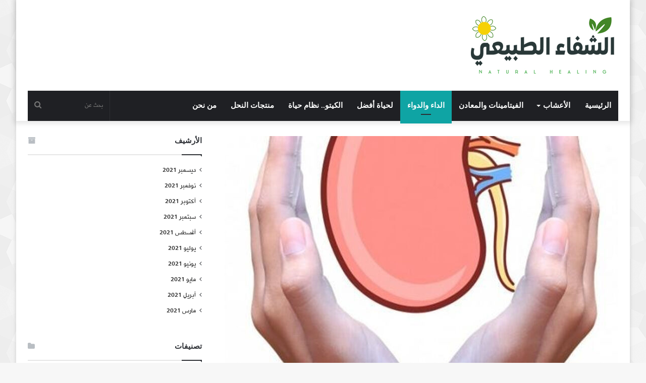

--- FILE ---
content_type: text/html; charset=UTF-8
request_url: https://natshifa.com/%D9%85%D9%86-%D8%A3%D8%B3%D8%A8%D8%A7%D8%A8-%D8%A7%D9%84%D9%81%D8%B4%D9%84-%D8%A7%D9%84%D9%83%D9%84%D9%88%D9%8A/
body_size: 23341
content:
<!DOCTYPE html>
<html dir="rtl" lang="ar" class="" data-skin="light">
<head>
	<meta charset="UTF-8" />
	<link rel="profile" href="http://gmpg.org/xfn/11" />
	<link rel="pingback" href="https://natshifa.com/xmlrpc.php" />
	
<meta http-equiv='x-dns-prefetch-control' content='on'>
<link rel='dns-prefetch' href='//cdnjs.cloudflare.com' />
<link rel='dns-prefetch' href='//ajax.googleapis.com' />
<link rel='dns-prefetch' href='//fonts.googleapis.com' />
<link rel='dns-prefetch' href='//fonts.gstatic.com' />
<link rel='dns-prefetch' href='//s.gravatar.com' />
<link rel='dns-prefetch' href='//www.google-analytics.com' />
<link rel='preload' as='image' href='https://natshifa.com/wp-content/uploads/2021/02/Untitled-22.jpg' type='image/jpg'>
<link rel='preload' as='font' href='https://natshifa.com/wp-content/themes/jannah/jannah/assets/fonts/tielabs-fonticon/tielabs-fonticon.woff' type='font/woff' crossorigin='anonymous' />
<link rel='preload' as='font' href='https://natshifa.com/wp-content/themes/jannah/jannah/assets/fonts/fontawesome/fa-solid-900.woff2' type='font/woff2' crossorigin='anonymous' />
<link rel='preload' as='font' href='https://natshifa.com/wp-content/themes/jannah/jannah/assets/fonts/fontawesome/fa-brands-400.woff2' type='font/woff2' crossorigin='anonymous' />
<link rel='preload' as='font' href='https://natshifa.com/wp-content/themes/jannah/jannah/assets/fonts/fontawesome/fa-regular-400.woff2' type='font/woff2' crossorigin='anonymous' />
<meta name='robots' content='index, follow, max-image-preview:large, max-snippet:-1, max-video-preview:-1' />

	<!-- This site is optimized with the Yoast SEO plugin v23.5 - https://yoast.com/wordpress/plugins/seo/ -->
	<title>من أسباب الفشل الكلوي - الشفاء الطبيعي</title>
	<meta name="description" content="من أسباب الفشل الكلوي:" />
	<link rel="canonical" href="https://natshifa.com/من-أسباب-الفشل-الكلوي/" />
	<meta property="og:locale" content="ar_AR" />
	<meta property="og:type" content="article" />
	<meta property="og:title" content="من أسباب الفشل الكلوي - الشفاء الطبيعي" />
	<meta property="og:description" content="من أسباب الفشل الكلوي:" />
	<meta property="og:url" content="https://natshifa.com/من-أسباب-الفشل-الكلوي/" />
	<meta property="og:site_name" content="الشفاء الطبيعي" />
	<meta property="article:published_time" content="2021-03-13T15:42:45+00:00" />
	<meta property="article:modified_time" content="2021-03-22T17:54:19+00:00" />
	<meta property="og:image" content="https://natshifa.com/wp-content/uploads/2021/03/اسباب-الفشل-الكلوي.jpg" />
	<meta property="og:image:width" content="1600" />
	<meta property="og:image:height" content="803" />
	<meta property="og:image:type" content="image/jpeg" />
	<meta name="author" content="NatAdmin" />
	<meta name="twitter:card" content="summary_large_image" />
	<meta name="twitter:label1" content="كُتب بواسطة" />
	<meta name="twitter:data1" content="NatAdmin" />
	<meta name="twitter:label2" content="وقت القراءة المُقدّر" />
	<meta name="twitter:data2" content="دقيقة واحدة" />
	<script type="application/ld+json" class="yoast-schema-graph">{"@context":"https://schema.org","@graph":[{"@type":"Article","@id":"https://natshifa.com/%d9%85%d9%86-%d8%a3%d8%b3%d8%a8%d8%a7%d8%a8-%d8%a7%d9%84%d9%81%d8%b4%d9%84-%d8%a7%d9%84%d9%83%d9%84%d9%88%d9%8a/#article","isPartOf":{"@id":"https://natshifa.com/%d9%85%d9%86-%d8%a3%d8%b3%d8%a8%d8%a7%d8%a8-%d8%a7%d9%84%d9%81%d8%b4%d9%84-%d8%a7%d9%84%d9%83%d9%84%d9%88%d9%8a/"},"author":{"name":"NatAdmin","@id":"https://natshifa.com/#/schema/person/952c4f137405395c3f4c4fcc2e66b479"},"headline":"من أسباب الفشل الكلوي","datePublished":"2021-03-13T15:42:45+00:00","dateModified":"2021-03-22T17:54:19+00:00","mainEntityOfPage":{"@id":"https://natshifa.com/%d9%85%d9%86-%d8%a3%d8%b3%d8%a8%d8%a7%d8%a8-%d8%a7%d9%84%d9%81%d8%b4%d9%84-%d8%a7%d9%84%d9%83%d9%84%d9%88%d9%8a/"},"wordCount":14,"commentCount":0,"publisher":{"@id":"https://natshifa.com/#organization"},"image":{"@id":"https://natshifa.com/%d9%85%d9%86-%d8%a3%d8%b3%d8%a8%d8%a7%d8%a8-%d8%a7%d9%84%d9%81%d8%b4%d9%84-%d8%a7%d9%84%d9%83%d9%84%d9%88%d9%8a/#primaryimage"},"thumbnailUrl":"https://natshifa.com/wp-content/uploads/2021/03/اسباب-الفشل-الكلوي.jpg","keywords":["أسباب","الفشل","الكلوي"],"articleSection":["الداء والدواء"],"inLanguage":"ar","potentialAction":[{"@type":"CommentAction","name":"Comment","target":["https://natshifa.com/%d9%85%d9%86-%d8%a3%d8%b3%d8%a8%d8%a7%d8%a8-%d8%a7%d9%84%d9%81%d8%b4%d9%84-%d8%a7%d9%84%d9%83%d9%84%d9%88%d9%8a/#respond"]}]},{"@type":"WebPage","@id":"https://natshifa.com/%d9%85%d9%86-%d8%a3%d8%b3%d8%a8%d8%a7%d8%a8-%d8%a7%d9%84%d9%81%d8%b4%d9%84-%d8%a7%d9%84%d9%83%d9%84%d9%88%d9%8a/","url":"https://natshifa.com/%d9%85%d9%86-%d8%a3%d8%b3%d8%a8%d8%a7%d8%a8-%d8%a7%d9%84%d9%81%d8%b4%d9%84-%d8%a7%d9%84%d9%83%d9%84%d9%88%d9%8a/","name":"من أسباب الفشل الكلوي - الشفاء الطبيعي","isPartOf":{"@id":"https://natshifa.com/#website"},"primaryImageOfPage":{"@id":"https://natshifa.com/%d9%85%d9%86-%d8%a3%d8%b3%d8%a8%d8%a7%d8%a8-%d8%a7%d9%84%d9%81%d8%b4%d9%84-%d8%a7%d9%84%d9%83%d9%84%d9%88%d9%8a/#primaryimage"},"image":{"@id":"https://natshifa.com/%d9%85%d9%86-%d8%a3%d8%b3%d8%a8%d8%a7%d8%a8-%d8%a7%d9%84%d9%81%d8%b4%d9%84-%d8%a7%d9%84%d9%83%d9%84%d9%88%d9%8a/#primaryimage"},"thumbnailUrl":"https://natshifa.com/wp-content/uploads/2021/03/اسباب-الفشل-الكلوي.jpg","datePublished":"2021-03-13T15:42:45+00:00","dateModified":"2021-03-22T17:54:19+00:00","description":"من أسباب الفشل الكلوي:","breadcrumb":{"@id":"https://natshifa.com/%d9%85%d9%86-%d8%a3%d8%b3%d8%a8%d8%a7%d8%a8-%d8%a7%d9%84%d9%81%d8%b4%d9%84-%d8%a7%d9%84%d9%83%d9%84%d9%88%d9%8a/#breadcrumb"},"inLanguage":"ar","potentialAction":[{"@type":"ReadAction","target":["https://natshifa.com/%d9%85%d9%86-%d8%a3%d8%b3%d8%a8%d8%a7%d8%a8-%d8%a7%d9%84%d9%81%d8%b4%d9%84-%d8%a7%d9%84%d9%83%d9%84%d9%88%d9%8a/"]}]},{"@type":"ImageObject","inLanguage":"ar","@id":"https://natshifa.com/%d9%85%d9%86-%d8%a3%d8%b3%d8%a8%d8%a7%d8%a8-%d8%a7%d9%84%d9%81%d8%b4%d9%84-%d8%a7%d9%84%d9%83%d9%84%d9%88%d9%8a/#primaryimage","url":"https://natshifa.com/wp-content/uploads/2021/03/اسباب-الفشل-الكلوي.jpg","contentUrl":"https://natshifa.com/wp-content/uploads/2021/03/اسباب-الفشل-الكلوي.jpg","width":1600,"height":803},{"@type":"BreadcrumbList","@id":"https://natshifa.com/%d9%85%d9%86-%d8%a3%d8%b3%d8%a8%d8%a7%d8%a8-%d8%a7%d9%84%d9%81%d8%b4%d9%84-%d8%a7%d9%84%d9%83%d9%84%d9%88%d9%8a/#breadcrumb","itemListElement":[{"@type":"ListItem","position":1,"name":"الرئيسية","item":"https://natshifa.com/"},{"@type":"ListItem","position":2,"name":"من أسباب الفشل الكلوي"}]},{"@type":"WebSite","@id":"https://natshifa.com/#website","url":"https://natshifa.com/","name":"الشفاء الطبيعي","description":"منصة افتراضية تهدف إلى زيادة وعي القراء والمهتمين حول العلاج بالمصادر الطبيعية","publisher":{"@id":"https://natshifa.com/#organization"},"potentialAction":[{"@type":"SearchAction","target":{"@type":"EntryPoint","urlTemplate":"https://natshifa.com/?s={search_term_string}"},"query-input":{"@type":"PropertyValueSpecification","valueRequired":true,"valueName":"search_term_string"}}],"inLanguage":"ar"},{"@type":"Organization","@id":"https://natshifa.com/#organization","name":"الشفاء الطبيعي","url":"https://natshifa.com/","logo":{"@type":"ImageObject","inLanguage":"ar","@id":"https://natshifa.com/#/schema/logo/image/","url":"https://natshifa.com/wp-content/uploads/2021/05/Untitled-22.jpg","contentUrl":"https://natshifa.com/wp-content/uploads/2021/05/Untitled-22.jpg","width":300,"height":150,"caption":"الشفاء الطبيعي"},"image":{"@id":"https://natshifa.com/#/schema/logo/image/"}},{"@type":"Person","@id":"https://natshifa.com/#/schema/person/952c4f137405395c3f4c4fcc2e66b479","name":"NatAdmin","image":{"@type":"ImageObject","inLanguage":"ar","@id":"https://natshifa.com/#/schema/person/image/","url":"https://secure.gravatar.com/avatar/7267c590cdb768380bb229c36ec5bccb?s=96&d=mm&r=g","contentUrl":"https://secure.gravatar.com/avatar/7267c590cdb768380bb229c36ec5bccb?s=96&d=mm&r=g","caption":"NatAdmin"},"sameAs":["http://natshifa.com"]}]}</script>
	<!-- / Yoast SEO plugin. -->


<link rel="alternate" type="application/rss+xml" title="الشفاء الطبيعي &laquo; الخلاصة" href="https://natshifa.com/feed/" />
<link rel="alternate" type="application/rss+xml" title="الشفاء الطبيعي &laquo; خلاصة التعليقات" href="https://natshifa.com/comments/feed/" />
<link rel="alternate" type="application/rss+xml" title="الشفاء الطبيعي &laquo; من أسباب الفشل الكلوي خلاصة التعليقات" href="https://natshifa.com/%d9%85%d9%86-%d8%a3%d8%b3%d8%a8%d8%a7%d8%a8-%d8%a7%d9%84%d9%81%d8%b4%d9%84-%d8%a7%d9%84%d9%83%d9%84%d9%88%d9%8a/feed/" />
<script type="text/javascript">
/* <![CDATA[ */
window._wpemojiSettings = {"baseUrl":"https:\/\/s.w.org\/images\/core\/emoji\/14.0.0\/72x72\/","ext":".png","svgUrl":"https:\/\/s.w.org\/images\/core\/emoji\/14.0.0\/svg\/","svgExt":".svg","source":{"concatemoji":"https:\/\/natshifa.com\/wp-includes\/js\/wp-emoji-release.min.js?ver=6.4.7"}};
/*! This file is auto-generated */
!function(i,n){var o,s,e;function c(e){try{var t={supportTests:e,timestamp:(new Date).valueOf()};sessionStorage.setItem(o,JSON.stringify(t))}catch(e){}}function p(e,t,n){e.clearRect(0,0,e.canvas.width,e.canvas.height),e.fillText(t,0,0);var t=new Uint32Array(e.getImageData(0,0,e.canvas.width,e.canvas.height).data),r=(e.clearRect(0,0,e.canvas.width,e.canvas.height),e.fillText(n,0,0),new Uint32Array(e.getImageData(0,0,e.canvas.width,e.canvas.height).data));return t.every(function(e,t){return e===r[t]})}function u(e,t,n){switch(t){case"flag":return n(e,"\ud83c\udff3\ufe0f\u200d\u26a7\ufe0f","\ud83c\udff3\ufe0f\u200b\u26a7\ufe0f")?!1:!n(e,"\ud83c\uddfa\ud83c\uddf3","\ud83c\uddfa\u200b\ud83c\uddf3")&&!n(e,"\ud83c\udff4\udb40\udc67\udb40\udc62\udb40\udc65\udb40\udc6e\udb40\udc67\udb40\udc7f","\ud83c\udff4\u200b\udb40\udc67\u200b\udb40\udc62\u200b\udb40\udc65\u200b\udb40\udc6e\u200b\udb40\udc67\u200b\udb40\udc7f");case"emoji":return!n(e,"\ud83e\udef1\ud83c\udffb\u200d\ud83e\udef2\ud83c\udfff","\ud83e\udef1\ud83c\udffb\u200b\ud83e\udef2\ud83c\udfff")}return!1}function f(e,t,n){var r="undefined"!=typeof WorkerGlobalScope&&self instanceof WorkerGlobalScope?new OffscreenCanvas(300,150):i.createElement("canvas"),a=r.getContext("2d",{willReadFrequently:!0}),o=(a.textBaseline="top",a.font="600 32px Arial",{});return e.forEach(function(e){o[e]=t(a,e,n)}),o}function t(e){var t=i.createElement("script");t.src=e,t.defer=!0,i.head.appendChild(t)}"undefined"!=typeof Promise&&(o="wpEmojiSettingsSupports",s=["flag","emoji"],n.supports={everything:!0,everythingExceptFlag:!0},e=new Promise(function(e){i.addEventListener("DOMContentLoaded",e,{once:!0})}),new Promise(function(t){var n=function(){try{var e=JSON.parse(sessionStorage.getItem(o));if("object"==typeof e&&"number"==typeof e.timestamp&&(new Date).valueOf()<e.timestamp+604800&&"object"==typeof e.supportTests)return e.supportTests}catch(e){}return null}();if(!n){if("undefined"!=typeof Worker&&"undefined"!=typeof OffscreenCanvas&&"undefined"!=typeof URL&&URL.createObjectURL&&"undefined"!=typeof Blob)try{var e="postMessage("+f.toString()+"("+[JSON.stringify(s),u.toString(),p.toString()].join(",")+"));",r=new Blob([e],{type:"text/javascript"}),a=new Worker(URL.createObjectURL(r),{name:"wpTestEmojiSupports"});return void(a.onmessage=function(e){c(n=e.data),a.terminate(),t(n)})}catch(e){}c(n=f(s,u,p))}t(n)}).then(function(e){for(var t in e)n.supports[t]=e[t],n.supports.everything=n.supports.everything&&n.supports[t],"flag"!==t&&(n.supports.everythingExceptFlag=n.supports.everythingExceptFlag&&n.supports[t]);n.supports.everythingExceptFlag=n.supports.everythingExceptFlag&&!n.supports.flag,n.DOMReady=!1,n.readyCallback=function(){n.DOMReady=!0}}).then(function(){return e}).then(function(){var e;n.supports.everything||(n.readyCallback(),(e=n.source||{}).concatemoji?t(e.concatemoji):e.wpemoji&&e.twemoji&&(t(e.twemoji),t(e.wpemoji)))}))}((window,document),window._wpemojiSettings);
/* ]]> */
</script>

<style id='wp-emoji-styles-inline-css' type='text/css'>

	img.wp-smiley, img.emoji {
		display: inline !important;
		border: none !important;
		box-shadow: none !important;
		height: 1em !important;
		width: 1em !important;
		margin: 0 0.07em !important;
		vertical-align: -0.1em !important;
		background: none !important;
		padding: 0 !important;
	}
</style>
<style id='classic-theme-styles-inline-css' type='text/css'>
/*! This file is auto-generated */
.wp-block-button__link{color:#fff;background-color:#32373c;border-radius:9999px;box-shadow:none;text-decoration:none;padding:calc(.667em + 2px) calc(1.333em + 2px);font-size:1.125em}.wp-block-file__button{background:#32373c;color:#fff;text-decoration:none}
</style>
<style id='global-styles-inline-css' type='text/css'>
body{--wp--preset--color--black: #000000;--wp--preset--color--cyan-bluish-gray: #abb8c3;--wp--preset--color--white: #ffffff;--wp--preset--color--pale-pink: #f78da7;--wp--preset--color--vivid-red: #cf2e2e;--wp--preset--color--luminous-vivid-orange: #ff6900;--wp--preset--color--luminous-vivid-amber: #fcb900;--wp--preset--color--light-green-cyan: #7bdcb5;--wp--preset--color--vivid-green-cyan: #00d084;--wp--preset--color--pale-cyan-blue: #8ed1fc;--wp--preset--color--vivid-cyan-blue: #0693e3;--wp--preset--color--vivid-purple: #9b51e0;--wp--preset--gradient--vivid-cyan-blue-to-vivid-purple: linear-gradient(135deg,rgba(6,147,227,1) 0%,rgb(155,81,224) 100%);--wp--preset--gradient--light-green-cyan-to-vivid-green-cyan: linear-gradient(135deg,rgb(122,220,180) 0%,rgb(0,208,130) 100%);--wp--preset--gradient--luminous-vivid-amber-to-luminous-vivid-orange: linear-gradient(135deg,rgba(252,185,0,1) 0%,rgba(255,105,0,1) 100%);--wp--preset--gradient--luminous-vivid-orange-to-vivid-red: linear-gradient(135deg,rgba(255,105,0,1) 0%,rgb(207,46,46) 100%);--wp--preset--gradient--very-light-gray-to-cyan-bluish-gray: linear-gradient(135deg,rgb(238,238,238) 0%,rgb(169,184,195) 100%);--wp--preset--gradient--cool-to-warm-spectrum: linear-gradient(135deg,rgb(74,234,220) 0%,rgb(151,120,209) 20%,rgb(207,42,186) 40%,rgb(238,44,130) 60%,rgb(251,105,98) 80%,rgb(254,248,76) 100%);--wp--preset--gradient--blush-light-purple: linear-gradient(135deg,rgb(255,206,236) 0%,rgb(152,150,240) 100%);--wp--preset--gradient--blush-bordeaux: linear-gradient(135deg,rgb(254,205,165) 0%,rgb(254,45,45) 50%,rgb(107,0,62) 100%);--wp--preset--gradient--luminous-dusk: linear-gradient(135deg,rgb(255,203,112) 0%,rgb(199,81,192) 50%,rgb(65,88,208) 100%);--wp--preset--gradient--pale-ocean: linear-gradient(135deg,rgb(255,245,203) 0%,rgb(182,227,212) 50%,rgb(51,167,181) 100%);--wp--preset--gradient--electric-grass: linear-gradient(135deg,rgb(202,248,128) 0%,rgb(113,206,126) 100%);--wp--preset--gradient--midnight: linear-gradient(135deg,rgb(2,3,129) 0%,rgb(40,116,252) 100%);--wp--preset--font-size--small: 13px;--wp--preset--font-size--medium: 20px;--wp--preset--font-size--large: 36px;--wp--preset--font-size--x-large: 42px;--wp--preset--spacing--20: 0.44rem;--wp--preset--spacing--30: 0.67rem;--wp--preset--spacing--40: 1rem;--wp--preset--spacing--50: 1.5rem;--wp--preset--spacing--60: 2.25rem;--wp--preset--spacing--70: 3.38rem;--wp--preset--spacing--80: 5.06rem;--wp--preset--shadow--natural: 6px 6px 9px rgba(0, 0, 0, 0.2);--wp--preset--shadow--deep: 12px 12px 50px rgba(0, 0, 0, 0.4);--wp--preset--shadow--sharp: 6px 6px 0px rgba(0, 0, 0, 0.2);--wp--preset--shadow--outlined: 6px 6px 0px -3px rgba(255, 255, 255, 1), 6px 6px rgba(0, 0, 0, 1);--wp--preset--shadow--crisp: 6px 6px 0px rgba(0, 0, 0, 1);}:where(.is-layout-flex){gap: 0.5em;}:where(.is-layout-grid){gap: 0.5em;}body .is-layout-flow > .alignleft{float: left;margin-inline-start: 0;margin-inline-end: 2em;}body .is-layout-flow > .alignright{float: right;margin-inline-start: 2em;margin-inline-end: 0;}body .is-layout-flow > .aligncenter{margin-left: auto !important;margin-right: auto !important;}body .is-layout-constrained > .alignleft{float: left;margin-inline-start: 0;margin-inline-end: 2em;}body .is-layout-constrained > .alignright{float: right;margin-inline-start: 2em;margin-inline-end: 0;}body .is-layout-constrained > .aligncenter{margin-left: auto !important;margin-right: auto !important;}body .is-layout-constrained > :where(:not(.alignleft):not(.alignright):not(.alignfull)){max-width: var(--wp--style--global--content-size);margin-left: auto !important;margin-right: auto !important;}body .is-layout-constrained > .alignwide{max-width: var(--wp--style--global--wide-size);}body .is-layout-flex{display: flex;}body .is-layout-flex{flex-wrap: wrap;align-items: center;}body .is-layout-flex > *{margin: 0;}body .is-layout-grid{display: grid;}body .is-layout-grid > *{margin: 0;}:where(.wp-block-columns.is-layout-flex){gap: 2em;}:where(.wp-block-columns.is-layout-grid){gap: 2em;}:where(.wp-block-post-template.is-layout-flex){gap: 1.25em;}:where(.wp-block-post-template.is-layout-grid){gap: 1.25em;}.has-black-color{color: var(--wp--preset--color--black) !important;}.has-cyan-bluish-gray-color{color: var(--wp--preset--color--cyan-bluish-gray) !important;}.has-white-color{color: var(--wp--preset--color--white) !important;}.has-pale-pink-color{color: var(--wp--preset--color--pale-pink) !important;}.has-vivid-red-color{color: var(--wp--preset--color--vivid-red) !important;}.has-luminous-vivid-orange-color{color: var(--wp--preset--color--luminous-vivid-orange) !important;}.has-luminous-vivid-amber-color{color: var(--wp--preset--color--luminous-vivid-amber) !important;}.has-light-green-cyan-color{color: var(--wp--preset--color--light-green-cyan) !important;}.has-vivid-green-cyan-color{color: var(--wp--preset--color--vivid-green-cyan) !important;}.has-pale-cyan-blue-color{color: var(--wp--preset--color--pale-cyan-blue) !important;}.has-vivid-cyan-blue-color{color: var(--wp--preset--color--vivid-cyan-blue) !important;}.has-vivid-purple-color{color: var(--wp--preset--color--vivid-purple) !important;}.has-black-background-color{background-color: var(--wp--preset--color--black) !important;}.has-cyan-bluish-gray-background-color{background-color: var(--wp--preset--color--cyan-bluish-gray) !important;}.has-white-background-color{background-color: var(--wp--preset--color--white) !important;}.has-pale-pink-background-color{background-color: var(--wp--preset--color--pale-pink) !important;}.has-vivid-red-background-color{background-color: var(--wp--preset--color--vivid-red) !important;}.has-luminous-vivid-orange-background-color{background-color: var(--wp--preset--color--luminous-vivid-orange) !important;}.has-luminous-vivid-amber-background-color{background-color: var(--wp--preset--color--luminous-vivid-amber) !important;}.has-light-green-cyan-background-color{background-color: var(--wp--preset--color--light-green-cyan) !important;}.has-vivid-green-cyan-background-color{background-color: var(--wp--preset--color--vivid-green-cyan) !important;}.has-pale-cyan-blue-background-color{background-color: var(--wp--preset--color--pale-cyan-blue) !important;}.has-vivid-cyan-blue-background-color{background-color: var(--wp--preset--color--vivid-cyan-blue) !important;}.has-vivid-purple-background-color{background-color: var(--wp--preset--color--vivid-purple) !important;}.has-black-border-color{border-color: var(--wp--preset--color--black) !important;}.has-cyan-bluish-gray-border-color{border-color: var(--wp--preset--color--cyan-bluish-gray) !important;}.has-white-border-color{border-color: var(--wp--preset--color--white) !important;}.has-pale-pink-border-color{border-color: var(--wp--preset--color--pale-pink) !important;}.has-vivid-red-border-color{border-color: var(--wp--preset--color--vivid-red) !important;}.has-luminous-vivid-orange-border-color{border-color: var(--wp--preset--color--luminous-vivid-orange) !important;}.has-luminous-vivid-amber-border-color{border-color: var(--wp--preset--color--luminous-vivid-amber) !important;}.has-light-green-cyan-border-color{border-color: var(--wp--preset--color--light-green-cyan) !important;}.has-vivid-green-cyan-border-color{border-color: var(--wp--preset--color--vivid-green-cyan) !important;}.has-pale-cyan-blue-border-color{border-color: var(--wp--preset--color--pale-cyan-blue) !important;}.has-vivid-cyan-blue-border-color{border-color: var(--wp--preset--color--vivid-cyan-blue) !important;}.has-vivid-purple-border-color{border-color: var(--wp--preset--color--vivid-purple) !important;}.has-vivid-cyan-blue-to-vivid-purple-gradient-background{background: var(--wp--preset--gradient--vivid-cyan-blue-to-vivid-purple) !important;}.has-light-green-cyan-to-vivid-green-cyan-gradient-background{background: var(--wp--preset--gradient--light-green-cyan-to-vivid-green-cyan) !important;}.has-luminous-vivid-amber-to-luminous-vivid-orange-gradient-background{background: var(--wp--preset--gradient--luminous-vivid-amber-to-luminous-vivid-orange) !important;}.has-luminous-vivid-orange-to-vivid-red-gradient-background{background: var(--wp--preset--gradient--luminous-vivid-orange-to-vivid-red) !important;}.has-very-light-gray-to-cyan-bluish-gray-gradient-background{background: var(--wp--preset--gradient--very-light-gray-to-cyan-bluish-gray) !important;}.has-cool-to-warm-spectrum-gradient-background{background: var(--wp--preset--gradient--cool-to-warm-spectrum) !important;}.has-blush-light-purple-gradient-background{background: var(--wp--preset--gradient--blush-light-purple) !important;}.has-blush-bordeaux-gradient-background{background: var(--wp--preset--gradient--blush-bordeaux) !important;}.has-luminous-dusk-gradient-background{background: var(--wp--preset--gradient--luminous-dusk) !important;}.has-pale-ocean-gradient-background{background: var(--wp--preset--gradient--pale-ocean) !important;}.has-electric-grass-gradient-background{background: var(--wp--preset--gradient--electric-grass) !important;}.has-midnight-gradient-background{background: var(--wp--preset--gradient--midnight) !important;}.has-small-font-size{font-size: var(--wp--preset--font-size--small) !important;}.has-medium-font-size{font-size: var(--wp--preset--font-size--medium) !important;}.has-large-font-size{font-size: var(--wp--preset--font-size--large) !important;}.has-x-large-font-size{font-size: var(--wp--preset--font-size--x-large) !important;}
.wp-block-navigation a:where(:not(.wp-element-button)){color: inherit;}
:where(.wp-block-post-template.is-layout-flex){gap: 1.25em;}:where(.wp-block-post-template.is-layout-grid){gap: 1.25em;}
:where(.wp-block-columns.is-layout-flex){gap: 2em;}:where(.wp-block-columns.is-layout-grid){gap: 2em;}
.wp-block-pullquote{font-size: 1.5em;line-height: 1.6;}
</style>
<link rel='stylesheet' id='tie-css-base-css' href='https://natshifa.com/wp-content/themes/jannah/jannah/assets/css/base.min.css?ver=5.0.7' type='text/css' media='all' />
<link rel='stylesheet' id='tie-css-styles-css' href='https://natshifa.com/wp-content/themes/jannah/jannah/assets/css/style.min.css?ver=5.0.7' type='text/css' media='all' />
<link rel='stylesheet' id='tie-css-widgets-css' href='https://natshifa.com/wp-content/themes/jannah/jannah/assets/css/widgets.min.css?ver=5.0.7' type='text/css' media='all' />
<link rel='stylesheet' id='tie-css-helpers-css' href='https://natshifa.com/wp-content/themes/jannah/jannah/assets/css/helpers.min.css?ver=5.0.7' type='text/css' media='all' />
<link rel='stylesheet' id='tie-fontawesome5-css' href='https://natshifa.com/wp-content/themes/jannah/jannah/assets/css/fontawesome.css?ver=5.0.7' type='text/css' media='all' />
<link rel='stylesheet' id='tie-css-ilightbox-css' href='https://natshifa.com/wp-content/themes/jannah/jannah/assets/ilightbox/dark-skin/skin.css?ver=5.0.7' type='text/css' media='all' />
<link rel='stylesheet' id='tie-css-shortcodes-css' href='https://natshifa.com/wp-content/themes/jannah/jannah/assets/css/plugins/shortcodes.min.css?ver=5.0.7' type='text/css' media='all' />
<link rel='stylesheet' id='tie-css-single-css' href='https://natshifa.com/wp-content/themes/jannah/jannah/assets/css/single.min.css?ver=5.0.7' type='text/css' media='all' />
<link rel='stylesheet' id='tie-css-print-css' href='https://natshifa.com/wp-content/themes/jannah/jannah/assets/css/print.css?ver=5.0.7' type='text/css' media='print' />
<style id='tie-css-print-inline-css' type='text/css'>
@font-face {font-family: 'Hacen Liner Screen';font-display: swap;src: url('http://natshifa.com/wp-content/uploads/2021/05/Hacen-Liner-Screen.ttf') format('truetype');}@font-face {font-family: 'Al-Jazeera-Arabic';font-display: swap;src: url('http://natshifa.com/wp-content/uploads/2021/05/al-jazeera-arabic-bold-1-webfont.woff2') format('woff2'),url('http://natshifa.com/wp-content/uploads/2021/05/al-jazeera-arabic-bold-1-webfont.woff') format('woff'),url('http://natshifa.com/wp-content/uploads/2021/05/Al-Jazeera-Arabic-Bold.ttf') format('truetype');}@font-face {font-family: 'Al-Jazeera-Arabic';font-display: swap;src: url('http://natshifa.com/wp-content/uploads/2021/05/al-jazeera-arabic-bold-1-webfont.woff2') format('woff2'),url('http://natshifa.com/wp-content/uploads/2021/05/al-jazeera-arabic-bold-1-webfont.woff') format('woff'),url('http://natshifa.com/wp-content/uploads/2021/05/Al-Jazeera-Arabic-Bold.ttf') format('truetype');}body{font-family: 'Hacen Liner Screen';}.logo-text,h1,h2,h3,h4,h5,h6,.the-subtitle{font-family: 'Al-Jazeera-Arabic';}#main-nav .main-menu > ul > li > a{font-family: 'Al-Jazeera-Arabic';}#main-nav .main-menu > ul > li > a{font-size: 15px;}.ticker-wrapper .ticker-content{font-size: 12px;}#the-post .entry-content,#the-post .entry-content p{font-size: 19px;line-height: 2;}#tie-wrapper .mag-box.big-post-left-box li:not(:first-child) .post-title,#tie-wrapper .mag-box.big-post-top-box li:not(:first-child) .post-title,#tie-wrapper .mag-box.half-box li:not(:first-child) .post-title,#tie-wrapper .mag-box.big-thumb-left-box li:not(:first-child) .post-title,#tie-wrapper .mag-box.scrolling-box .slide .post-title,#tie-wrapper .mag-box.miscellaneous-box li:not(:first-child) .post-title{font-weight: 500;}#tie-body{background-image: url(https://natshifa.com/wp-content/themes/jannah/jannah/assets/images/patterns/body-bg47.png);}.brand-title,a:hover,.tie-popup-search-submit,#logo.text-logo a,.theme-header nav .components #search-submit:hover,.theme-header .header-nav .components > li:hover > a,.theme-header .header-nav .components li a:hover,.main-menu ul.cats-vertical li a.is-active,.main-menu ul.cats-vertical li a:hover,.main-nav li.mega-menu .post-meta a:hover,.main-nav li.mega-menu .post-box-title a:hover,.search-in-main-nav.autocomplete-suggestions a:hover,#main-nav .menu ul li:hover > a,#main-nav .menu ul li.current-menu-item:not(.mega-link-column) > a,.top-nav .menu li:hover > a,.top-nav .menu > .tie-current-menu > a,.search-in-top-nav.autocomplete-suggestions .post-title a:hover,div.mag-box .mag-box-options .mag-box-filter-links a.active,.mag-box-filter-links .flexMenu-viewMore:hover > a,.stars-rating-active,body .tabs.tabs .active > a,.video-play-icon,.spinner-circle:after,#go-to-content:hover,.comment-list .comment-author .fn,.commentlist .comment-author .fn,blockquote::before,blockquote cite,blockquote.quote-simple p,.multiple-post-pages a:hover,#story-index li .is-current,.latest-tweets-widget .twitter-icon-wrap span,.wide-slider-nav-wrapper .slide,.wide-next-prev-slider-wrapper .tie-slider-nav li:hover span,.review-final-score h3,#mobile-menu-icon:hover .menu-text,.entry a,.entry .post-bottom-meta a:hover,.comment-list .comment-content a,q a,blockquote a,.widget.tie-weather-widget .icon-basecloud-bg:after,.site-footer a:hover,.site-footer .stars-rating-active,.site-footer .twitter-icon-wrap span,.site-info a:hover{color: #0fa4a4;}#instagram-link a:hover{color: #0fa4a4 !important;border-color: #0fa4a4 !important;}[type='submit'],.button,.generic-button a,.generic-button button,.theme-header .header-nav .comp-sub-menu a.button.guest-btn:hover,.theme-header .header-nav .comp-sub-menu a.checkout-button,nav.main-nav .menu > li.tie-current-menu > a,nav.main-nav .menu > li:hover > a,.main-menu .mega-links-head:after,.main-nav .mega-menu.mega-cat .cats-horizontal li a.is-active,#mobile-menu-icon:hover .nav-icon,#mobile-menu-icon:hover .nav-icon:before,#mobile-menu-icon:hover .nav-icon:after,.search-in-main-nav.autocomplete-suggestions a.button,.search-in-top-nav.autocomplete-suggestions a.button,.spinner > div,.post-cat,.pages-numbers li.current span,.multiple-post-pages > span,#tie-wrapper .mejs-container .mejs-controls,.mag-box-filter-links a:hover,.slider-arrow-nav a:not(.pagination-disabled):hover,.comment-list .reply a:hover,.commentlist .reply a:hover,#reading-position-indicator,#story-index-icon,.videos-block .playlist-title,.review-percentage .review-item span span,.tie-slick-dots li.slick-active button,.tie-slick-dots li button:hover,.digital-rating-static,.timeline-widget li a:hover .date:before,#wp-calendar #today,.posts-list-counter li:before,.cat-counter a + span,.tie-slider-nav li span:hover,.fullwidth-area .widget_tag_cloud .tagcloud a:hover,.magazine2:not(.block-head-4) .dark-widgetized-area ul.tabs a:hover,.magazine2:not(.block-head-4) .dark-widgetized-area ul.tabs .active a,.magazine1 .dark-widgetized-area ul.tabs a:hover,.magazine1 .dark-widgetized-area ul.tabs .active a,.block-head-4.magazine2 .dark-widgetized-area .tabs.tabs .active a,.block-head-4.magazine2 .dark-widgetized-area .tabs > .active a:before,.block-head-4.magazine2 .dark-widgetized-area .tabs > .active a:after,.demo_store,.demo #logo:after,.demo #sticky-logo:after,.widget.tie-weather-widget,span.video-close-btn:hover,#go-to-top,.latest-tweets-widget .slider-links .button:not(:hover){background-color: #0fa4a4;color: #FFFFFF;}.tie-weather-widget .widget-title .the-subtitle,.block-head-4.magazine2 #footer .tabs .active a:hover{color: #FFFFFF;}pre,code,.pages-numbers li.current span,.theme-header .header-nav .comp-sub-menu a.button.guest-btn:hover,.multiple-post-pages > span,.post-content-slideshow .tie-slider-nav li span:hover,#tie-body .tie-slider-nav li > span:hover,.slider-arrow-nav a:not(.pagination-disabled):hover,.main-nav .mega-menu.mega-cat .cats-horizontal li a.is-active,.main-nav .mega-menu.mega-cat .cats-horizontal li a:hover,.main-menu .menu > li > .menu-sub-content{border-color: #0fa4a4;}.main-menu .menu > li.tie-current-menu{border-bottom-color: #0fa4a4;}.top-nav .menu li.tie-current-menu > a:before,.top-nav .menu li.menu-item-has-children:hover > a:before{border-top-color: #0fa4a4;}.main-nav .main-menu .menu > li.tie-current-menu > a:before,.main-nav .main-menu .menu > li:hover > a:before{border-top-color: #FFFFFF;}header.main-nav-light .main-nav .menu-item-has-children li:hover > a:before,header.main-nav-light .main-nav .mega-menu li:hover > a:before{border-left-color: #0fa4a4;}.rtl header.main-nav-light .main-nav .menu-item-has-children li:hover > a:before,.rtl header.main-nav-light .main-nav .mega-menu li:hover > a:before{border-right-color: #0fa4a4;border-left-color: transparent;}.top-nav ul.menu li .menu-item-has-children:hover > a:before{border-top-color: transparent;border-left-color: #0fa4a4;}.rtl .top-nav ul.menu li .menu-item-has-children:hover > a:before{border-left-color: transparent;border-right-color: #0fa4a4;}::-moz-selection{background-color: #0fa4a4;color: #FFFFFF;}::selection{background-color: #0fa4a4;color: #FFFFFF;}circle.circle_bar{stroke: #0fa4a4;}#reading-position-indicator{box-shadow: 0 0 10px rgba( 15,164,164,0.7);}#logo.text-logo a:hover,.entry a:hover,.comment-list .comment-content a:hover,.block-head-4.magazine2 .site-footer .tabs li a:hover,q a:hover,blockquote a:hover{color: #007272;}.button:hover,input[type='submit']:hover,.generic-button a:hover,.generic-button button:hover,a.post-cat:hover,.site-footer .button:hover,.site-footer [type='submit']:hover,.search-in-main-nav.autocomplete-suggestions a.button:hover,.search-in-top-nav.autocomplete-suggestions a.button:hover,.theme-header .header-nav .comp-sub-menu a.checkout-button:hover{background-color: #007272;color: #FFFFFF;}.theme-header .header-nav .comp-sub-menu a.checkout-button:not(:hover),.entry a.button{color: #FFFFFF;}#story-index.is-compact .story-index-content{background-color: #0fa4a4;}#story-index.is-compact .story-index-content a,#story-index.is-compact .story-index-content .is-current{color: #FFFFFF;}#tie-body .mag-box-title h3 a,#tie-body .block-more-button{color: #0fa4a4;}#tie-body .mag-box-title h3 a:hover,#tie-body .block-more-button:hover{color: #007272;}#tie-body .mag-box-title{color: #0fa4a4;}#tie-body .mag-box-title:before{border-top-color: #0fa4a4;}#tie-body .mag-box-title:after,#tie-body #footer .widget-title:after{background-color: #0fa4a4;}.brand-title,a:hover,.tie-popup-search-submit,#logo.text-logo a,.theme-header nav .components #search-submit:hover,.theme-header .header-nav .components > li:hover > a,.theme-header .header-nav .components li a:hover,.main-menu ul.cats-vertical li a.is-active,.main-menu ul.cats-vertical li a:hover,.main-nav li.mega-menu .post-meta a:hover,.main-nav li.mega-menu .post-box-title a:hover,.search-in-main-nav.autocomplete-suggestions a:hover,#main-nav .menu ul li:hover > a,#main-nav .menu ul li.current-menu-item:not(.mega-link-column) > a,.top-nav .menu li:hover > a,.top-nav .menu > .tie-current-menu > a,.search-in-top-nav.autocomplete-suggestions .post-title a:hover,div.mag-box .mag-box-options .mag-box-filter-links a.active,.mag-box-filter-links .flexMenu-viewMore:hover > a,.stars-rating-active,body .tabs.tabs .active > a,.video-play-icon,.spinner-circle:after,#go-to-content:hover,.comment-list .comment-author .fn,.commentlist .comment-author .fn,blockquote::before,blockquote cite,blockquote.quote-simple p,.multiple-post-pages a:hover,#story-index li .is-current,.latest-tweets-widget .twitter-icon-wrap span,.wide-slider-nav-wrapper .slide,.wide-next-prev-slider-wrapper .tie-slider-nav li:hover span,.review-final-score h3,#mobile-menu-icon:hover .menu-text,.entry a,.entry .post-bottom-meta a:hover,.comment-list .comment-content a,q a,blockquote a,.widget.tie-weather-widget .icon-basecloud-bg:after,.site-footer a:hover,.site-footer .stars-rating-active,.site-footer .twitter-icon-wrap span,.site-info a:hover{color: #0fa4a4;}#instagram-link a:hover{color: #0fa4a4 !important;border-color: #0fa4a4 !important;}[type='submit'],.button,.generic-button a,.generic-button button,.theme-header .header-nav .comp-sub-menu a.button.guest-btn:hover,.theme-header .header-nav .comp-sub-menu a.checkout-button,nav.main-nav .menu > li.tie-current-menu > a,nav.main-nav .menu > li:hover > a,.main-menu .mega-links-head:after,.main-nav .mega-menu.mega-cat .cats-horizontal li a.is-active,#mobile-menu-icon:hover .nav-icon,#mobile-menu-icon:hover .nav-icon:before,#mobile-menu-icon:hover .nav-icon:after,.search-in-main-nav.autocomplete-suggestions a.button,.search-in-top-nav.autocomplete-suggestions a.button,.spinner > div,.post-cat,.pages-numbers li.current span,.multiple-post-pages > span,#tie-wrapper .mejs-container .mejs-controls,.mag-box-filter-links a:hover,.slider-arrow-nav a:not(.pagination-disabled):hover,.comment-list .reply a:hover,.commentlist .reply a:hover,#reading-position-indicator,#story-index-icon,.videos-block .playlist-title,.review-percentage .review-item span span,.tie-slick-dots li.slick-active button,.tie-slick-dots li button:hover,.digital-rating-static,.timeline-widget li a:hover .date:before,#wp-calendar #today,.posts-list-counter li:before,.cat-counter a + span,.tie-slider-nav li span:hover,.fullwidth-area .widget_tag_cloud .tagcloud a:hover,.magazine2:not(.block-head-4) .dark-widgetized-area ul.tabs a:hover,.magazine2:not(.block-head-4) .dark-widgetized-area ul.tabs .active a,.magazine1 .dark-widgetized-area ul.tabs a:hover,.magazine1 .dark-widgetized-area ul.tabs .active a,.block-head-4.magazine2 .dark-widgetized-area .tabs.tabs .active a,.block-head-4.magazine2 .dark-widgetized-area .tabs > .active a:before,.block-head-4.magazine2 .dark-widgetized-area .tabs > .active a:after,.demo_store,.demo #logo:after,.demo #sticky-logo:after,.widget.tie-weather-widget,span.video-close-btn:hover,#go-to-top,.latest-tweets-widget .slider-links .button:not(:hover){background-color: #0fa4a4;color: #FFFFFF;}.tie-weather-widget .widget-title .the-subtitle,.block-head-4.magazine2 #footer .tabs .active a:hover{color: #FFFFFF;}pre,code,.pages-numbers li.current span,.theme-header .header-nav .comp-sub-menu a.button.guest-btn:hover,.multiple-post-pages > span,.post-content-slideshow .tie-slider-nav li span:hover,#tie-body .tie-slider-nav li > span:hover,.slider-arrow-nav a:not(.pagination-disabled):hover,.main-nav .mega-menu.mega-cat .cats-horizontal li a.is-active,.main-nav .mega-menu.mega-cat .cats-horizontal li a:hover,.main-menu .menu > li > .menu-sub-content{border-color: #0fa4a4;}.main-menu .menu > li.tie-current-menu{border-bottom-color: #0fa4a4;}.top-nav .menu li.tie-current-menu > a:before,.top-nav .menu li.menu-item-has-children:hover > a:before{border-top-color: #0fa4a4;}.main-nav .main-menu .menu > li.tie-current-menu > a:before,.main-nav .main-menu .menu > li:hover > a:before{border-top-color: #FFFFFF;}header.main-nav-light .main-nav .menu-item-has-children li:hover > a:before,header.main-nav-light .main-nav .mega-menu li:hover > a:before{border-left-color: #0fa4a4;}.rtl header.main-nav-light .main-nav .menu-item-has-children li:hover > a:before,.rtl header.main-nav-light .main-nav .mega-menu li:hover > a:before{border-right-color: #0fa4a4;border-left-color: transparent;}.top-nav ul.menu li .menu-item-has-children:hover > a:before{border-top-color: transparent;border-left-color: #0fa4a4;}.rtl .top-nav ul.menu li .menu-item-has-children:hover > a:before{border-left-color: transparent;border-right-color: #0fa4a4;}::-moz-selection{background-color: #0fa4a4;color: #FFFFFF;}::selection{background-color: #0fa4a4;color: #FFFFFF;}circle.circle_bar{stroke: #0fa4a4;}#reading-position-indicator{box-shadow: 0 0 10px rgba( 15,164,164,0.7);}#logo.text-logo a:hover,.entry a:hover,.comment-list .comment-content a:hover,.block-head-4.magazine2 .site-footer .tabs li a:hover,q a:hover,blockquote a:hover{color: #007272;}.button:hover,input[type='submit']:hover,.generic-button a:hover,.generic-button button:hover,a.post-cat:hover,.site-footer .button:hover,.site-footer [type='submit']:hover,.search-in-main-nav.autocomplete-suggestions a.button:hover,.search-in-top-nav.autocomplete-suggestions a.button:hover,.theme-header .header-nav .comp-sub-menu a.checkout-button:hover{background-color: #007272;color: #FFFFFF;}.theme-header .header-nav .comp-sub-menu a.checkout-button:not(:hover),.entry a.button{color: #FFFFFF;}#story-index.is-compact .story-index-content{background-color: #0fa4a4;}#story-index.is-compact .story-index-content a,#story-index.is-compact .story-index-content .is-current{color: #FFFFFF;}#tie-body .mag-box-title h3 a,#tie-body .block-more-button{color: #0fa4a4;}#tie-body .mag-box-title h3 a:hover,#tie-body .block-more-button:hover{color: #007272;}#tie-body .mag-box-title{color: #0fa4a4;}#tie-body .mag-box-title:before{border-top-color: #0fa4a4;}#tie-body .mag-box-title:after,#tie-body #footer .widget-title:after{background-color: #0fa4a4;}
</style>
<script type="text/javascript" src="https://natshifa.com/wp-includes/js/jquery/jquery.min.js?ver=3.7.1" id="jquery-core-js"></script>
<script type="text/javascript" src="https://natshifa.com/wp-includes/js/jquery/jquery-migrate.min.js?ver=3.4.1" id="jquery-migrate-js"></script>
<link rel="https://api.w.org/" href="https://natshifa.com/wp-json/" /><link rel="alternate" type="application/json" href="https://natshifa.com/wp-json/wp/v2/posts/197" /><link rel="EditURI" type="application/rsd+xml" title="RSD" href="https://natshifa.com/xmlrpc.php?rsd" />
<link rel="stylesheet" href="https://natshifa.com/wp-content/themes/jannah/jannah/rtl.css" type="text/css" media="screen" /><meta name="generator" content="WordPress 6.4.7" />
<link rel='shortlink' href='https://natshifa.com/?p=197' />
<link rel="alternate" type="application/json+oembed" href="https://natshifa.com/wp-json/oembed/1.0/embed?url=https%3A%2F%2Fnatshifa.com%2F%25d9%2585%25d9%2586-%25d8%25a3%25d8%25b3%25d8%25a8%25d8%25a7%25d8%25a8-%25d8%25a7%25d9%2584%25d9%2581%25d8%25b4%25d9%2584-%25d8%25a7%25d9%2584%25d9%2583%25d9%2584%25d9%2588%25d9%258a%2F" />
<link rel="alternate" type="text/xml+oembed" href="https://natshifa.com/wp-json/oembed/1.0/embed?url=https%3A%2F%2Fnatshifa.com%2F%25d9%2585%25d9%2586-%25d8%25a3%25d8%25b3%25d8%25a8%25d8%25a7%25d8%25a8-%25d8%25a7%25d9%2584%25d9%2581%25d8%25b4%25d9%2584-%25d8%25a7%25d9%2584%25d9%2583%25d9%2584%25d9%2588%25d9%258a%2F&#038;format=xml" />
<meta name="generator" content="Site Kit by Google 1.122.0" /><meta http-equiv="X-UA-Compatible" content="IE=edge">
<meta name="theme-color" content="#0fa4a4" /><meta name="viewport" content="width=device-width, initial-scale=1.0" /><meta name="google-site-verification" content="ud05hBFgROw2YaHn6sUIayParLpTEpaattNoLTKLiJw"><link rel="icon" href="https://natshifa.com/wp-content/uploads/2021/02/cropped-Untitled-4-32x32.png" sizes="32x32" />
<link rel="icon" href="https://natshifa.com/wp-content/uploads/2021/02/cropped-Untitled-4-192x192.png" sizes="192x192" />
<link rel="apple-touch-icon" href="https://natshifa.com/wp-content/uploads/2021/02/cropped-Untitled-4-180x180.png" />
<meta name="msapplication-TileImage" content="https://natshifa.com/wp-content/uploads/2021/02/cropped-Untitled-4-270x270.png" />
<style id="wpforms-css-vars-root">
				:root {
					--wpforms-field-border-radius: 3px;
--wpforms-field-background-color: #ffffff;
--wpforms-field-border-color: rgba( 0, 0, 0, 0.25 );
--wpforms-field-text-color: rgba( 0, 0, 0, 0.7 );
--wpforms-label-color: rgba( 0, 0, 0, 0.85 );
--wpforms-label-sublabel-color: rgba( 0, 0, 0, 0.55 );
--wpforms-label-error-color: #d63637;
--wpforms-button-border-radius: 3px;
--wpforms-button-background-color: #066aab;
--wpforms-button-text-color: #ffffff;
--wpforms-page-break-color: #066aab;
--wpforms-field-size-input-height: 43px;
--wpforms-field-size-input-spacing: 15px;
--wpforms-field-size-font-size: 16px;
--wpforms-field-size-line-height: 19px;
--wpforms-field-size-padding-h: 14px;
--wpforms-field-size-checkbox-size: 16px;
--wpforms-field-size-sublabel-spacing: 5px;
--wpforms-field-size-icon-size: 1;
--wpforms-label-size-font-size: 16px;
--wpforms-label-size-line-height: 19px;
--wpforms-label-size-sublabel-font-size: 14px;
--wpforms-label-size-sublabel-line-height: 17px;
--wpforms-button-size-font-size: 17px;
--wpforms-button-size-height: 41px;
--wpforms-button-size-padding-h: 15px;
--wpforms-button-size-margin-top: 10px;

				}
			</style>	
	
	<!-- Global site tag (gtag.js) - Google Analytics -->
<script async src="https://www.googletagmanager.com/gtag/js?id=G-NGHWZXY0TG"></script>
<script>
  window.dataLayer = window.dataLayer || [];
  function gtag(){dataLayer.push(arguments);}
  gtag('js', new Date());

  gtag('config', 'G-NGHWZXY0TG');
</script>
	
</head>

<body id="tie-body" class="rtl post-template-default single single-post postid-197 single-format-standard tie-no-js boxed-layout wrapper-has-shadow block-head-1 magazine2 is-thumb-overlay-disabled is-desktop is-header-layout-3 sidebar-left has-sidebar post-layout-2 narrow-title-narrow-media is-standard-format has-mobile-share">



<div class="background-overlay">

	<div id="tie-container" class="site tie-container">

		
		<div id="tie-wrapper">

			
<header id="theme-header" class="theme-header header-layout-3 main-nav-dark main-nav-default-dark main-nav-below main-nav-boxed no-stream-item has-shadow has-normal-width-logo mobile-header-centered">
	
<div class="container header-container">
	<div class="tie-row logo-row">

		
		<div class="logo-wrapper">
			<div class="tie-col-md-4 logo-container clearfix">
				<div id="mobile-header-components-area_1" class="mobile-header-components"><ul class="components"><li class="mobile-component_menu custom-menu-link"><a href="#" id="mobile-menu-icon" class=""><span class="tie-mobile-menu-icon nav-icon is-layout-1"></span><span class="screen-reader-text">القائمة</span></a></li></ul></div>
		<div id="logo" class="image-logo" style="margin-top: 15px; margin-bottom: 15px;">

			
			<a title="الشفاء الطبيعي" href="https://natshifa.com/">
				
				<picture class="tie-logo-default tie-logo-picture">
					<source class="tie-logo-source-default tie-logo-source" srcset="https://natshifa.com/wp-content/uploads/2021/02/Untitled-22.jpg">
					<img class="tie-logo-img-default tie-logo-img" src="https://natshifa.com/wp-content/uploads/2021/02/Untitled-22.jpg" alt="الشفاء الطبيعي" width="300" height="150" style="max-height:150px; width: auto;" />
				</picture>
						</a>

			
		</div><!-- #logo /-->

		<div id="mobile-header-components-area_2" class="mobile-header-components"><ul class="components"><li class="mobile-component_search custom-menu-link">
				<a href="#" class="tie-search-trigger-mobile">
					<span class="tie-icon-search tie-search-icon" aria-hidden="true"></span>
					<span class="screen-reader-text">بحث عن</span>
				</a>
			</li></ul></div>			</div><!-- .tie-col /-->
		</div><!-- .logo-wrapper /-->

		
	</div><!-- .tie-row /-->
</div><!-- .container /-->

<div class="main-nav-wrapper">
	<nav id="main-nav" data-skin="search-in-main-nav" class="main-nav header-nav live-search-parent"  aria-label="القائمة الرئيسية">
		<div class="container">

			<div class="main-menu-wrapper">

				
				<div id="menu-components-wrap">

					
					<div class="main-menu main-menu-wrap tie-alignleft">
						<div id="main-nav-menu" class="main-menu header-menu"><ul id="menu-%d8%a7%d9%84%d8%b1%d8%a6%d9%8a%d8%b3%d9%8a%d8%a9" class="menu" role="menubar"><li id="menu-item-38" class="menu-item menu-item-type-post_type menu-item-object-page menu-item-home menu-item-38"><a href="https://natshifa.com/">الرئيسية</a></li>
<li id="menu-item-151" class="menu-item menu-item-type-custom menu-item-object-custom menu-item-has-children menu-item-151"><a href="#">الأعشاب</a>
<ul class="sub-menu menu-sub-content">
	<li id="menu-item-144" class="menu-item menu-item-type-taxonomy menu-item-object-category menu-item-144"><a href="https://natshifa.com/category/%d8%a7%d9%84%d8%a3%d8%b9%d8%b4%d8%a7%d8%a8-%d8%a7%d9%84%d8%b7%d8%a8%d9%8a%d8%a9/">الأعشاب الطبية</a></li>
	<li id="menu-item-146" class="menu-item menu-item-type-taxonomy menu-item-object-category menu-item-146"><a href="https://natshifa.com/category/%d8%b2%d9%8a%d9%88%d8%aa-%d8%a7%d9%84%d8%a3%d8%b9%d8%b4%d8%a7%d8%a8/">زيوت الأعشاب</a></li>
	<li id="menu-item-361" class="menu-item menu-item-type-taxonomy menu-item-object-category menu-item-361"><a href="https://natshifa.com/category/%d8%a7%d9%84%d9%81%d9%88%d8%a7%d9%83%d9%87-%d9%88%d8%a7%d9%84%d8%ae%d8%b6%d8%b1%d8%a7%d9%88%d8%a7%d8%aa/">الفواكه والخضراوات</a></li>
</ul>
</li>
<li id="menu-item-145" class="menu-item menu-item-type-taxonomy menu-item-object-category menu-item-145"><a href="https://natshifa.com/category/%d8%a7%d9%84%d9%81%d9%8a%d8%aa%d8%a7%d9%85%d9%8a%d9%86%d8%a7%d8%aa-%d9%88%d8%a7%d9%84%d9%85%d8%b9%d8%a7%d8%af%d9%86/">الفيتامينات والمعادن</a></li>
<li id="menu-item-147" class="menu-item menu-item-type-taxonomy menu-item-object-category current-post-ancestor current-menu-parent current-post-parent menu-item-147 tie-current-menu"><a href="https://natshifa.com/category/%d8%a7%d9%84%d8%af%d8%a7%d8%a1-%d9%88%d8%a7%d9%84%d8%af%d9%88%d8%a7%d8%a1/">الداء والدواء</a></li>
<li id="menu-item-148" class="menu-item menu-item-type-taxonomy menu-item-object-category menu-item-148"><a href="https://natshifa.com/category/%d9%84%d8%ad%d9%8a%d8%a7%d8%a9-%d8%a3%d9%81%d8%b6%d9%84/">لحياة أفضل</a></li>
<li id="menu-item-362" class="menu-item menu-item-type-taxonomy menu-item-object-category menu-item-362"><a href="https://natshifa.com/category/%d9%84%d8%ad%d9%8a%d8%a7%d8%a9-%d8%a3%d9%81%d8%b6%d9%84/%d8%a7%d9%84%d9%83%d9%8a%d8%aa%d9%88-%d9%86%d8%b8%d8%a7%d9%85-%d8%ad%d9%8a%d8%a7%d8%a9/">الكيتو.. نظام حياة</a></li>
<li id="menu-item-238" class="menu-item menu-item-type-taxonomy menu-item-object-category menu-item-238"><a href="https://natshifa.com/category/%d9%85%d9%86%d8%aa%d8%ac%d8%a7%d8%aa-%d8%a7%d9%84%d9%86%d8%ad%d9%84/">منتجات النحل</a></li>
<li id="menu-item-39" class="menu-item menu-item-type-post_type menu-item-object-page menu-item-39"><a href="https://natshifa.com/%d9%85%d9%86_%d9%86%d8%ad%d9%86/">من نحن</a></li>
</ul></div>					</div><!-- .main-menu.tie-alignleft /-->

					<ul class="components">		<li class="search-bar menu-item custom-menu-link" aria-label="بحث">
			<form method="get" id="search" action="https://natshifa.com/">
				<input id="search-input" class="is-ajax-search"  inputmode="search" type="text" name="s" title="بحث عن" placeholder="بحث عن" />
				<button id="search-submit" type="submit">
					<span class="tie-icon-search tie-search-icon" aria-hidden="true"></span>
					<span class="screen-reader-text">بحث عن</span>
				</button>
			</form>
		</li>
		  </ul><!-- Components -->
				</div><!-- #menu-components-wrap /-->
			</div><!-- .main-menu-wrapper /-->
		</div><!-- .container /-->
	</nav><!-- #main-nav /-->
</div><!-- .main-nav-wrapper /-->

</header>

<div id="content" class="site-content container"><div id="main-content-row" class="tie-row main-content-row">

<div class="main-content tie-col-md-8 tie-col-xs-12" role="main">

	
	<article id="the-post" class="container-wrapper post-content tie-standard">

		<div  class="featured-area"><div class="featured-area-inner"><figure class="single-featured-image"><img width="780" height="470" src="https://natshifa.com/wp-content/uploads/2021/03/اسباب-الفشل-الكلوي-780x470.jpg" class="attachment-jannah-image-post size-jannah-image-post wp-post-image" alt="" decoding="async" fetchpriority="high" /></figure></div></div>
<header class="entry-header-outer">

	<nav id="breadcrumb"><a href="https://natshifa.com/"><span class="tie-icon-home" aria-hidden="true"></span> الرئيسية</a><em class="delimiter">/</em><a href="https://natshifa.com/category/%d8%a7%d9%84%d8%af%d8%a7%d8%a1-%d9%88%d8%a7%d9%84%d8%af%d9%88%d8%a7%d8%a1/">الداء والدواء</a><em class="delimiter">/</em><span class="current">من أسباب الفشل الكلوي</span></nav><script type="application/ld+json">{"@context":"http:\/\/schema.org","@type":"BreadcrumbList","@id":"#Breadcrumb","itemListElement":[{"@type":"ListItem","position":1,"item":{"name":"\u0627\u0644\u0631\u0626\u064a\u0633\u064a\u0629","@id":"https:\/\/natshifa.com\/"}},{"@type":"ListItem","position":2,"item":{"name":"\u0627\u0644\u062f\u0627\u0621 \u0648\u0627\u0644\u062f\u0648\u0627\u0621","@id":"https:\/\/natshifa.com\/category\/%d8%a7%d9%84%d8%af%d8%a7%d8%a1-%d9%88%d8%a7%d9%84%d8%af%d9%88%d8%a7%d8%a1\/"}}]}</script>
	<div class="entry-header">

		<span class="post-cat-wrap"><a class="post-cat tie-cat-6" href="https://natshifa.com/category/%d8%a7%d9%84%d8%af%d8%a7%d8%a1-%d9%88%d8%a7%d9%84%d8%af%d9%88%d8%a7%d8%a1/">الداء والدواء</a></span>
		<h1 class="post-title entry-title">من أسباب الفشل الكلوي</h1>

		<div id="single-post-meta" class="post-meta clearfix"><div class="tie-alignright"><span class="meta-comment tie-icon meta-item fa-before">0</span><span class="meta-views meta-item "><span class="tie-icon-fire" aria-hidden="true"></span> 45 </span><span class="meta-reading-time meta-item"><span class="tie-icon-bookmark" aria-hidden="true"></span> أقل من دقيقة</span> </div></div><!-- .post-meta -->	</div><!-- .entry-header /-->

	
	
</header><!-- .entry-header-outer /-->


		<div class="entry-content entry clearfix">

			
			<p>من أسباب الفشل الكلوي:<br />
1- مرض السكر.<br />
2-مرض ضغط الدم .<br />
3- مرض القلب والأوعية الدموية.<br />
4- فيروس الكبد C.<br />
5- تعاطي الكحول.<br />
6- التهاب الكلى وتأخير العلاج.<br />
7- حصوات الكلى.<br />
8-تضخم البروستاتا وتأخير العلاج.<br />
9- السمنة (زيادة الوزن).<br />
10- مشاكل وامراض الكبد.<br />
11- تناول مدرات البول بإفراط.<br />
12- تناول الادوية المسكنة.<br />
13- تناول ادوية التهاب بدون وصفة طبيب.</p>

			<div class="post-bottom-meta post-bottom-tags post-tags-modern"><div class="post-bottom-meta-title"><span class="tie-icon-tags" aria-hidden="true"></span> الوسوم</div><span class="tagcloud"><a href="https://natshifa.com/tag/%d8%a3%d8%b3%d8%a8%d8%a7%d8%a8/" rel="tag">أسباب</a> <a href="https://natshifa.com/tag/%d8%a7%d9%84%d9%81%d8%b4%d9%84/" rel="tag">الفشل</a> <a href="https://natshifa.com/tag/%d8%a7%d9%84%d9%83%d9%84%d9%88%d9%8a/" rel="tag">الكلوي</a></span></div>
		</div><!-- .entry-content /-->

				<div id="post-extra-info">
			<div class="theiaStickySidebar">
				<div id="single-post-meta" class="post-meta clearfix"><div class="tie-alignright"><span class="meta-comment tie-icon meta-item fa-before">0</span><span class="meta-views meta-item "><span class="tie-icon-fire" aria-hidden="true"></span> 45 </span><span class="meta-reading-time meta-item"><span class="tie-icon-bookmark" aria-hidden="true"></span> أقل من دقيقة</span> </div></div><!-- .post-meta -->			</div>
		</div>

		<div class="clearfix"></div>
		<script id="tie-schema-json" type="application/ld+json">{"@context":"http:\/\/schema.org","@type":"Article","dateCreated":"2021-03-13T18:42:45+03:00","datePublished":"2021-03-13T18:42:45+03:00","dateModified":"2021-03-22T20:54:19+03:00","headline":"\u0645\u0646 \u0623\u0633\u0628\u0627\u0628 \u0627\u0644\u0641\u0634\u0644 \u0627\u0644\u0643\u0644\u0648\u064a","name":"\u0645\u0646 \u0623\u0633\u0628\u0627\u0628 \u0627\u0644\u0641\u0634\u0644 \u0627\u0644\u0643\u0644\u0648\u064a","keywords":"\u0623\u0633\u0628\u0627\u0628,\u0627\u0644\u0641\u0634\u0644,\u0627\u0644\u0643\u0644\u0648\u064a","url":"https:\/\/natshifa.com\/%d9%85%d9%86-%d8%a3%d8%b3%d8%a8%d8%a7%d8%a8-%d8%a7%d9%84%d9%81%d8%b4%d9%84-%d8%a7%d9%84%d9%83%d9%84%d9%88%d9%8a\/","description":"\u0645\u0646 \u0623\u0633\u0628\u0627\u0628 \u0627\u0644\u0641\u0634\u0644 \u0627\u0644\u0643\u0644\u0648\u064a: 1- \u0645\u0631\u0636 \u0627\u0644\u0633\u0643\u0631. 2-\u0645\u0631\u0636 \u0636\u063a\u0637 \u0627\u0644\u062f\u0645 . 3- \u0645\u0631\u0636 \u0627\u0644\u0642\u0644\u0628 \u0648\u0627\u0644\u0623\u0648\u0639\u064a\u0629 \u0627\u0644\u062f\u0645\u0648\u064a\u0629. 4- \u0641\u064a\u0631\u0648\u0633 \u0627\u0644\u0643\u0628\u062f C. 5- \u062a\u0639\u0627\u0637\u064a \u0627\u0644\u0643\u062d\u0648\u0644. 6- \u0627\u0644\u062a\u0647\u0627\u0628 \u0627\u0644\u0643\u0644\u0649 \u0648\u062a\u0623\u062e\u064a\u0631 \u0627\u0644\u0639\u0644\u0627\u062c. 7- \u062d\u0635\u0648\u0627\u062a \u0627\u0644\u0643\u0644\u0649. 8-\u062a\u0636\u062e\u0645 \u0627\u0644\u0628\u0631\u0648\u0633\u062a\u0627\u062a\u0627 \u0648\u062a\u0623\u062e\u064a\u0631 \u0627\u0644\u0639\u0644\u0627\u062c.","copyrightYear":"2021","articleSection":"\u0627\u0644\u062f\u0627\u0621 \u0648\u0627\u0644\u062f\u0648\u0627\u0621","articleBody":"\u0645\u0646 \u0623\u0633\u0628\u0627\u0628 \u0627\u0644\u0641\u0634\u0644 \u0627\u0644\u0643\u0644\u0648\u064a:\r\n1- \u0645\u0631\u0636 \u0627\u0644\u0633\u0643\u0631.\r\n2-\u0645\u0631\u0636 \u0636\u063a\u0637 \u0627\u0644\u062f\u0645 .\r\n3- \u0645\u0631\u0636 \u0627\u0644\u0642\u0644\u0628 \u0648\u0627\u0644\u0623\u0648\u0639\u064a\u0629 \u0627\u0644\u062f\u0645\u0648\u064a\u0629.\r\n4- \u0641\u064a\u0631\u0648\u0633 \u0627\u0644\u0643\u0628\u062f C.\r\n5- \u062a\u0639\u0627\u0637\u064a \u0627\u0644\u0643\u062d\u0648\u0644.\r\n6- \u0627\u0644\u062a\u0647\u0627\u0628 \u0627\u0644\u0643\u0644\u0649 \u0648\u062a\u0623\u062e\u064a\u0631 \u0627\u0644\u0639\u0644\u0627\u062c.\r\n7- \u062d\u0635\u0648\u0627\u062a \u0627\u0644\u0643\u0644\u0649.\r\n8-\u062a\u0636\u062e\u0645 \u0627\u0644\u0628\u0631\u0648\u0633\u062a\u0627\u062a\u0627 \u0648\u062a\u0623\u062e\u064a\u0631 \u0627\u0644\u0639\u0644\u0627\u062c.\r\n9- \u0627\u0644\u0633\u0645\u0646\u0629 (\u0632\u064a\u0627\u062f\u0629 \u0627\u0644\u0648\u0632\u0646).\r\n10- \u0645\u0634\u0627\u0643\u0644 \u0648\u0627\u0645\u0631\u0627\u0636 \u0627\u0644\u0643\u0628\u062f.\r\n11- \u062a\u0646\u0627\u0648\u0644 \u0645\u062f\u0631\u0627\u062a \u0627\u0644\u0628\u0648\u0644 \u0628\u0625\u0641\u0631\u0627\u0637.\r\n12- \u062a\u0646\u0627\u0648\u0644 \u0627\u0644\u0627\u062f\u0648\u064a\u0629 \u0627\u0644\u0645\u0633\u0643\u0646\u0629.\r\n13- \u062a\u0646\u0627\u0648\u0644 \u0627\u062f\u0648\u064a\u0629 \u0627\u0644\u062a\u0647\u0627\u0628 \u0628\u062f\u0648\u0646 \u0648\u0635\u0641\u0629 \u0637\u0628\u064a\u0628.","publisher":{"@id":"#Publisher","@type":"Organization","name":"\u0627\u0644\u0634\u0641\u0627\u0621 \u0627\u0644\u0637\u0628\u064a\u0639\u064a","logo":{"@type":"ImageObject","url":"https:\/\/natshifa.com\/wp-content\/uploads\/2021\/02\/Untitled-22.jpg"}},"sourceOrganization":{"@id":"#Publisher"},"copyrightHolder":{"@id":"#Publisher"},"mainEntityOfPage":{"@type":"WebPage","@id":"https:\/\/natshifa.com\/%d9%85%d9%86-%d8%a3%d8%b3%d8%a8%d8%a7%d8%a8-%d8%a7%d9%84%d9%81%d8%b4%d9%84-%d8%a7%d9%84%d9%83%d9%84%d9%88%d9%8a\/","breadcrumb":{"@id":"#Breadcrumb"}},"author":{"@type":"Person","name":"NatAdmin","url":"https:\/\/natshifa.com\/author\/natadmin\/"},"image":{"@type":"ImageObject","url":"https:\/\/natshifa.com\/wp-content\/uploads\/2021\/03\/\u0627\u0633\u0628\u0627\u0628-\u0627\u0644\u0641\u0634\u0644-\u0627\u0644\u0643\u0644\u0648\u064a.jpg","width":1600,"height":803}}</script>
	</article><!-- #the-post /-->

	
	<div class="post-components">

		
	

				<div id="related-posts" class="container-wrapper has-extra-post">

					<div class="mag-box-title the-global-title">
						<h3>مقالات ذات صلة</h3>
					</div>

					<div class="related-posts-list">

					
							<div class="related-item tie-standard">

								
			<a aria-label="أعراض الإصابة بمرض السكر" href="https://natshifa.com/%d8%a3%d8%b9%d8%b1%d8%a7%d8%b6-%d8%a7%d9%84%d8%a5%d8%b5%d8%a7%d8%a8%d8%a9-%d8%a8%d9%85%d8%b1%d8%b6-%d8%a7%d9%84%d8%b3%d9%83%d8%b1/" class="post-thumb"><img width="390" height="220" src="https://natshifa.com/wp-content/uploads/2021/03/اعراض-الإصابة-بمرض-السكر-390x220.jpg" class="attachment-jannah-image-large size-jannah-image-large wp-post-image" alt="صورة أعراض الإصابة بمرض السكر" decoding="async" /></a>
								<h3 class="post-title"><a href="https://natshifa.com/%d8%a3%d8%b9%d8%b1%d8%a7%d8%b6-%d8%a7%d9%84%d8%a5%d8%b5%d8%a7%d8%a8%d8%a9-%d8%a8%d9%85%d8%b1%d8%b6-%d8%a7%d9%84%d8%b3%d9%83%d8%b1/">أعراض الإصابة بمرض السكر</a></h3>

								<div class="post-meta clearfix"><span class="date meta-item tie-icon">13 مارس، 2021</span></div><!-- .post-meta -->							</div><!-- .related-item /-->

						
							<div class="related-item tie-standard">

								
			<a aria-label="علاجات التخسيس وأخرى" href="https://natshifa.com/230/" class="post-thumb"><img width="390" height="220" src="https://natshifa.com/wp-content/uploads/2021/03/خل-التفاح2-390x220.jpg" class="attachment-jannah-image-large size-jannah-image-large wp-post-image" alt="صورة علاجات التخسيس وأخرى" decoding="async" /></a>
								<h3 class="post-title"><a href="https://natshifa.com/230/">علاجات التخسيس وأخرى</a></h3>

								<div class="post-meta clearfix"><span class="date meta-item tie-icon">17 مارس، 2021</span></div><!-- .post-meta -->							</div><!-- .related-item /-->

						
							<div class="related-item tie-standard">

								
			<a aria-label="الله هو الشافي" href="https://natshifa.com/%d8%a7%d9%84%d9%84%d9%87-%d9%87%d9%88-%d8%a7%d9%84%d8%b4%d8%a7%d9%81%d9%8a-%d9%88%d8%ad%d8%af%d9%87/" class="post-thumb"><img width="390" height="220" src="https://natshifa.com/wp-content/uploads/2021/03/الله-هو-الشافي-1-390x220.jpg" class="attachment-jannah-image-large size-jannah-image-large wp-post-image" alt="صورة الله هو الشافي" decoding="async" loading="lazy" /></a>
								<h3 class="post-title"><a href="https://natshifa.com/%d8%a7%d9%84%d9%84%d9%87-%d9%87%d9%88-%d8%a7%d9%84%d8%b4%d8%a7%d9%81%d9%8a-%d9%88%d8%ad%d8%af%d9%87/">الله هو الشافي</a></h3>

								<div class="post-meta clearfix"><span class="date meta-item tie-icon">12 مارس، 2021</span></div><!-- .post-meta -->							</div><!-- .related-item /-->

						
							<div class="related-item tie-standard">

								
			<a aria-label="أغذية مفيدة لمريض السرطان" href="https://natshifa.com/%d8%a3%d8%ba%d8%b0%d9%8a%d8%a9-%d9%85%d9%81%d9%8a%d8%af%d8%a9-%d9%84%d9%85%d8%b1%d9%8a%d8%b6-%d8%a7%d9%84%d8%b3%d8%b1%d8%b7%d8%a7%d9%86/" class="post-thumb"><img width="390" height="220" src="https://natshifa.com/wp-content/uploads/2021/03/اغذية-لمريض-السرطان-390x220.jpg" class="attachment-jannah-image-large size-jannah-image-large wp-post-image" alt="صورة أغذية مفيدة لمريض السرطان" decoding="async" loading="lazy" /></a>
								<h3 class="post-title"><a href="https://natshifa.com/%d8%a3%d8%ba%d8%b0%d9%8a%d8%a9-%d9%85%d9%81%d9%8a%d8%af%d8%a9-%d9%84%d9%85%d8%b1%d9%8a%d8%b6-%d8%a7%d9%84%d8%b3%d8%b1%d8%b7%d8%a7%d9%86/">أغذية مفيدة لمريض السرطان</a></h3>

								<div class="post-meta clearfix"><span class="date meta-item tie-icon">13 مارس، 2021</span></div><!-- .post-meta -->							</div><!-- .related-item /-->

						
					</div><!-- .related-posts-list /-->
				</div><!-- #related-posts /-->

				<div id="comments" class="comments-area">

		

		<div id="add-comment-block" class="container-wrapper">	<div id="respond" class="comment-respond">
		<h3 id="reply-title" class="comment-reply-title the-global-title">اترك تعليقاً <small><a rel="nofollow" id="cancel-comment-reply-link" href="/%D9%85%D9%86-%D8%A3%D8%B3%D8%A8%D8%A7%D8%A8-%D8%A7%D9%84%D9%81%D8%B4%D9%84-%D8%A7%D9%84%D9%83%D9%84%D9%88%D9%8A/#respond" style="display:none;">إلغاء الرد</a></small></h3><form action="https://natshifa.com/wp-comments-post.php" method="post" id="commentform" class="comment-form" novalidate><p class="comment-notes"><span id="email-notes">لن يتم نشر عنوان بريدك الإلكتروني.</span> <span class="required-field-message">الحقول الإلزامية مشار إليها بـ <span class="required">*</span></span></p><p class="comment-form-comment"><label for="comment">التعليق <span class="required">*</span></label> <textarea id="comment" name="comment" cols="45" rows="8" maxlength="65525" required></textarea></p><p class="comment-form-author"><label for="author">الاسم <span class="required">*</span></label> <input id="author" name="author" type="text" value="" size="30" maxlength="245" autocomplete="name" required /></p>
<p class="comment-form-email"><label for="email">البريد الإلكتروني <span class="required">*</span></label> <input id="email" name="email" type="email" value="" size="30" maxlength="100" aria-describedby="email-notes" autocomplete="email" required /></p>
<p class="comment-form-url"><label for="url">الموقع الإلكتروني</label> <input id="url" name="url" type="url" value="" size="30" maxlength="200" autocomplete="url" /></p>
<p class="comment-form-cookies-consent"><input id="wp-comment-cookies-consent" name="wp-comment-cookies-consent" type="checkbox" value="yes" /> <label for="wp-comment-cookies-consent">احفظ اسمي، بريدي الإلكتروني، والموقع الإلكتروني في هذا المتصفح لاستخدامها المرة المقبلة في تعليقي.</label></p>
<p class="form-submit"><input name="submit" type="submit" id="submit" class="submit" value="إرسال التعليق" /> <input type='hidden' name='comment_post_ID' value='197' id='comment_post_ID' />
<input type='hidden' name='comment_parent' id='comment_parent' value='0' />
</p></form>	</div><!-- #respond -->
	</div><!-- #add-comment-block /-->
	</div><!-- .comments-area -->


	</div><!-- .post-components /-->

	
</div><!-- .main-content -->


	<div id="check-also-box" class="container-wrapper check-also-left">

		<div class="widget-title the-global-title">
			<div class="the-subtitle">شاهد أيضاً</div>

			<a href="#" id="check-also-close" class="remove">
				<span class="screen-reader-text">إغلاق</span>
			</a>
		</div>

		<div class="widget posts-list-big-first has-first-big-post">
			<ul class="posts-list-items">

			
<li class="widget-single-post-item widget-post-list tie-standard">

			<div class="post-widget-thumbnail">

			
			<a aria-label="أغذية مفيدة لمريض السرطان" href="https://natshifa.com/%d8%a3%d8%ba%d8%b0%d9%8a%d8%a9-%d9%85%d9%81%d9%8a%d8%af%d8%a9-%d9%84%d9%85%d8%b1%d9%8a%d8%b6-%d8%a7%d9%84%d8%b3%d8%b1%d8%b7%d8%a7%d9%86/" class="post-thumb"><span class="post-cat-wrap"><span class="post-cat tie-cat-6">الداء والدواء</span></span><img width="390" height="220" src="https://natshifa.com/wp-content/uploads/2021/03/اغذية-لمريض-السرطان-390x220.jpg" class="attachment-jannah-image-large size-jannah-image-large wp-post-image" alt="صورة أغذية مفيدة لمريض السرطان" decoding="async" loading="lazy" /></a>		</div><!-- post-alignleft /-->
	
	<div class="post-widget-body ">
		<h3 class="post-title"><a href="https://natshifa.com/%d8%a3%d8%ba%d8%b0%d9%8a%d8%a9-%d9%85%d9%81%d9%8a%d8%af%d8%a9-%d9%84%d9%85%d8%b1%d9%8a%d8%b6-%d8%a7%d9%84%d8%b3%d8%b1%d8%b7%d8%a7%d9%86/">أغذية مفيدة لمريض السرطان</a></h3>

		<div class="post-meta">
			<span class="date meta-item tie-icon">13 مارس، 2021</span>		</div>
	</div>
</li>

			</ul><!-- .related-posts-list /-->
		</div>
	</div><!-- #related-posts /-->

	
	<aside class="sidebar tie-col-md-4 tie-col-xs-12 normal-side is-sticky" aria-label="القائمة الجانبية الرئيسية">
		<div class="theiaStickySidebar">
			<div id="archives-2" class="container-wrapper widget widget_archive"><div class="widget-title the-global-title"><div class="the-subtitle">الأرشيف<span class="widget-title-icon tie-icon"></span></div></div>
			<ul>
					<li><a href='https://natshifa.com/2021/12/'>ديسمبر 2021</a></li>
	<li><a href='https://natshifa.com/2021/11/'>نوفمبر 2021</a></li>
	<li><a href='https://natshifa.com/2021/10/'>أكتوبر 2021</a></li>
	<li><a href='https://natshifa.com/2021/09/'>سبتمبر 2021</a></li>
	<li><a href='https://natshifa.com/2021/08/'>أغسطس 2021</a></li>
	<li><a href='https://natshifa.com/2021/07/'>يوليو 2021</a></li>
	<li><a href='https://natshifa.com/2021/06/'>يونيو 2021</a></li>
	<li><a href='https://natshifa.com/2021/05/'>مايو 2021</a></li>
	<li><a href='https://natshifa.com/2021/04/'>أبريل 2021</a></li>
	<li><a href='https://natshifa.com/2021/03/'>مارس 2021</a></li>
			</ul>

			<div class="clearfix"></div></div><!-- .widget /--><div id="categories-2" class="container-wrapper widget widget_categories"><div class="widget-title the-global-title"><div class="the-subtitle">تصنيفات<span class="widget-title-icon tie-icon"></span></div></div>
			<ul>
					<li class="cat-item cat-item-3"><a href="https://natshifa.com/category/%d8%a7%d9%84%d8%a3%d8%b9%d8%b4%d8%a7%d8%a8-%d8%a7%d9%84%d8%b7%d8%a8%d9%8a%d8%a9/">الأعشاب الطبية</a>
</li>
	<li class="cat-item cat-item-6"><a href="https://natshifa.com/category/%d8%a7%d9%84%d8%af%d8%a7%d8%a1-%d9%88%d8%a7%d9%84%d8%af%d9%88%d8%a7%d8%a1/">الداء والدواء</a>
</li>
	<li class="cat-item cat-item-152"><a href="https://natshifa.com/category/%d8%a7%d9%84%d9%81%d9%88%d8%a7%d9%83%d9%87-%d9%88%d8%a7%d9%84%d8%ae%d8%b6%d8%b1%d8%a7%d9%88%d8%a7%d8%aa/">الفواكه والخضراوات</a>
</li>
	<li class="cat-item cat-item-5"><a href="https://natshifa.com/category/%d8%a7%d9%84%d9%81%d9%8a%d8%aa%d8%a7%d9%85%d9%8a%d9%86%d8%a7%d8%aa-%d9%88%d8%a7%d9%84%d9%85%d8%b9%d8%a7%d8%af%d9%86/">الفيتامينات والمعادن</a>
</li>
	<li class="cat-item cat-item-151"><a href="https://natshifa.com/category/%d9%84%d8%ad%d9%8a%d8%a7%d8%a9-%d8%a3%d9%81%d8%b6%d9%84/%d8%a7%d9%84%d9%83%d9%8a%d8%aa%d9%88-%d9%86%d8%b8%d8%a7%d9%85-%d8%ad%d9%8a%d8%a7%d8%a9/">الكيتو.. نظام حياة</a>
</li>
	<li class="cat-item cat-item-4"><a href="https://natshifa.com/category/%d8%b2%d9%8a%d9%88%d8%aa-%d8%a7%d9%84%d8%a3%d8%b9%d8%b4%d8%a7%d8%a8/">زيوت الأعشاب</a>
</li>
	<li class="cat-item cat-item-1"><a href="https://natshifa.com/category/%d8%ba%d9%8a%d8%b1-%d9%85%d8%b5%d9%86%d9%81/">غير مصنف</a>
</li>
	<li class="cat-item cat-item-7"><a href="https://natshifa.com/category/%d9%84%d8%ad%d9%8a%d8%a7%d8%a9-%d8%a3%d9%81%d8%b6%d9%84/">لحياة أفضل</a>
</li>
	<li class="cat-item cat-item-20"><a href="https://natshifa.com/category/%d9%85%d9%86%d8%aa%d8%ac%d8%a7%d8%aa-%d8%a7%d9%84%d9%86%d8%ad%d9%84/">منتجات النحل</a>
</li>
			</ul>

			<div class="clearfix"></div></div><!-- .widget /--><div id="meta-2" class="container-wrapper widget widget_meta"><div class="widget-title the-global-title"><div class="the-subtitle">منوعات<span class="widget-title-icon tie-icon"></span></div></div>
		<ul>
						<li><a rel="nofollow" href="https://natshifa.com/wp-login.php">تسجيل الدخول</a></li>
			<li><a href="https://natshifa.com/feed/">خلاصات Feed الإدخالات</a></li>
			<li><a href="https://natshifa.com/comments/feed/">خلاصة التعليقات</a></li>

			<li><a href="https://ar.wordpress.org/">WordPress.org</a></li>
		</ul>

		<div class="clearfix"></div></div><!-- .widget /-->		</div><!-- .theiaStickySidebar /-->
	</aside><!-- .sidebar /-->
	</div><!-- .main-content-row /--></div><!-- #content /-->
<footer id="footer" class="site-footer dark-skin dark-widgetized-area">

	
			<div id="footer-widgets-container">
				<div class="container">
									</div><!-- .container /-->
			</div><!-- #Footer-widgets-container /-->
			
			<div id="site-info" class="site-info site-info-layout-2">
				<div class="container">
					<div class="tie-row">
						<div class="tie-col-md-12">

							<div class="copyright-text copyright-text-first">&copy; حقوق النشر محفوظة 2026</div><ul class="social-icons"></ul> 

						</div><!-- .tie-col /-->
					</div><!-- .tie-row /-->
				</div><!-- .container /-->
			</div><!-- #site-info /-->
			
</footer><!-- #footer /-->


		<div id="share-buttons-mobile" class="share-buttons share-buttons-mobile">
			<div class="share-links  icons-only">
				
				<a href="https://www.facebook.com/sharer.php?u=https://natshifa.com/%d9%85%d9%86-%d8%a3%d8%b3%d8%a8%d8%a7%d8%a8-%d8%a7%d9%84%d9%81%d8%b4%d9%84-%d8%a7%d9%84%d9%83%d9%84%d9%88%d9%8a/" rel="external noopener nofollow" title="فيسبوك" target="_blank" class="facebook-share-btn " data-raw="https://www.facebook.com/sharer.php?u={post_link}">
					<span class="share-btn-icon tie-icon-facebook"></span> <span class="screen-reader-text">فيسبوك</span>
				</a>
				<a href="https://twitter.com/intent/tweet?text=%D9%85%D9%86%20%D8%A3%D8%B3%D8%A8%D8%A7%D8%A8%20%D8%A7%D9%84%D9%81%D8%B4%D9%84%20%D8%A7%D9%84%D9%83%D9%84%D9%88%D9%8A&#038;url=https://natshifa.com/%d9%85%d9%86-%d8%a3%d8%b3%d8%a8%d8%a7%d8%a8-%d8%a7%d9%84%d9%81%d8%b4%d9%84-%d8%a7%d9%84%d9%83%d9%84%d9%88%d9%8a/" rel="external noopener nofollow" title="تويتر" target="_blank" class="twitter-share-btn " data-raw="https://twitter.com/intent/tweet?text={post_title}&amp;url={post_link}">
					<span class="share-btn-icon tie-icon-twitter"></span> <span class="screen-reader-text">تويتر</span>
				</a>
				<a href="https://api.whatsapp.com/send?text=%D9%85%D9%86%20%D8%A3%D8%B3%D8%A8%D8%A7%D8%A8%20%D8%A7%D9%84%D9%81%D8%B4%D9%84%20%D8%A7%D9%84%D9%83%D9%84%D9%88%D9%8A%20https://natshifa.com/%d9%85%d9%86-%d8%a3%d8%b3%d8%a8%d8%a7%d8%a8-%d8%a7%d9%84%d9%81%d8%b4%d9%84-%d8%a7%d9%84%d9%83%d9%84%d9%88%d9%8a/" rel="external noopener nofollow" title="واتساب" target="_blank" class="whatsapp-share-btn " data-raw="https://api.whatsapp.com/send?text={post_title}%20{post_link}">
					<span class="share-btn-icon tie-icon-whatsapp"></span> <span class="screen-reader-text">واتساب</span>
				</a>
				<a href="https://telegram.me/share/url?url=https://natshifa.com/%d9%85%d9%86-%d8%a3%d8%b3%d8%a8%d8%a7%d8%a8-%d8%a7%d9%84%d9%81%d8%b4%d9%84-%d8%a7%d9%84%d9%83%d9%84%d9%88%d9%8a/&text=%D9%85%D9%86%20%D8%A3%D8%B3%D8%A8%D8%A7%D8%A8%20%D8%A7%D9%84%D9%81%D8%B4%D9%84%20%D8%A7%D9%84%D9%83%D9%84%D9%88%D9%8A" rel="external noopener nofollow" title="تيلقرام" target="_blank" class="telegram-share-btn " data-raw="https://telegram.me/share/url?url={post_link}&text={post_title}">
					<span class="share-btn-icon tie-icon-paper-plane"></span> <span class="screen-reader-text">تيلقرام</span>
				</a>			</div><!-- .share-links /-->
		</div><!-- .share-buttons /-->

		<div class="mobile-share-buttons-spacer"></div>
		<a id="go-to-top" class="go-to-top-button" href="#go-to-tie-body">
			<span class="tie-icon-angle-up"></span>
			<span class="screen-reader-text">زر الذهاب إلى الأعلى</span>
		</a>
	
		</div><!-- #tie-wrapper /-->

		
	<aside class=" side-aside normal-side dark-skin dark-widgetized-area is-fullwidth appear-from-left" aria-label="القائمة الجانبية الثانوية" style="visibility: hidden;">
		<div data-height="100%" class="side-aside-wrapper has-custom-scroll">

			<a href="#" class="close-side-aside remove big-btn light-btn">
				<span class="screen-reader-text">إغلاق</span>
			</a><!-- .close-side-aside /-->


			
				<div id="mobile-container">

											<div id="mobile-search">
							<form role="search" method="get" class="search-form" action="https://natshifa.com/">
				<label>
					<span class="screen-reader-text">البحث عن:</span>
					<input type="search" class="search-field" placeholder="بحث &hellip;" value="" name="s" />
				</label>
				<input type="submit" class="search-submit" value="بحث" />
			</form>						</div><!-- #mobile-search /-->
						
					<div id="mobile-menu" class="hide-menu-icons">
											</div><!-- #mobile-menu /-->

											<div id="mobile-social-icons" class="social-icons-widget solid-social-icons">
							<ul></ul> 
						</div><!-- #mobile-social-icons /-->
						
				</div><!-- #mobile-container /-->
			

			
		</div><!-- .side-aside-wrapper /-->
	</aside><!-- .side-aside /-->

	
	</div><!-- #tie-container /-->
</div><!-- .background-overlay /-->

<div id="reading-position-indicator"></div><div id="autocomplete-suggestions" class="autocomplete-suggestions"></div><div id="is-scroller-outer"><div id="is-scroller"></div></div><div id="fb-root"></div>	<div id="tie-popup-search-mobile" class="tie-popup tie-popup-search-wrap" style="display: none;">
		<a href="#" class="tie-btn-close remove big-btn light-btn">
			<span class="screen-reader-text">إغلاق</span>
		</a>
		<div class="popup-search-wrap-inner">
			<div class="live-search-parent pop-up-live-search" data-skin="live-search-popup" aria-label="بحث">
				<form method="get" class="tie-popup-search-form" action="https://natshifa.com/">
					<input class="tie-popup-search-input " inputmode="search" type="text" name="s" title="بحث عن" autocomplete="off" placeholder="بحث عن" />
					<button class="tie-popup-search-submit" type="submit">
						<span class="tie-icon-search tie-search-icon" aria-hidden="true"></span>
						<span class="screen-reader-text">بحث عن</span>
					</button>
				</form>
			</div><!-- .pop-up-live-search /-->
		</div><!-- .popup-search-wrap-inner /-->
	</div><!-- .tie-popup-search-wrap /-->
	<script type="text/javascript" id="tie-scripts-js-extra">
/* <![CDATA[ */
var tie = {"is_rtl":"1","ajaxurl":"https:\/\/natshifa.com\/wp-admin\/admin-ajax.php","is_taqyeem_active":"","is_sticky_video":"1","mobile_menu_top":"","mobile_menu_active":"area_1","mobile_menu_parent":"","lightbox_all":"true","lightbox_gallery":"true","lightbox_skin":"dark","lightbox_thumb":"horizontal","lightbox_arrows":"true","is_singular":"1","autoload_posts":"","reading_indicator":"true","lazyload":"","select_share":"true","select_share_twitter":"","select_share_facebook":"","select_share_linkedin":"","select_share_email":"","facebook_app_id":"5303202981","twitter_username":"","responsive_tables":"true","ad_blocker_detector":"","sticky_behavior":"default","sticky_desktop":"true","sticky_mobile":"true","sticky_mobile_behavior":"default","ajax_loader":"<div class=\"loader-overlay\"><div class=\"spinner-circle\"><\/div><\/div>","type_to_search":"","lang_no_results":"\u0644\u0645 \u064a\u062a\u0645 \u0627\u0644\u0639\u062b\u0648\u0631 \u0639\u0644\u0649 \u0646\u062a\u0627\u0626\u062c","sticky_share_mobile":"true","sticky_share_post":""};
/* ]]> */
</script>
<script type="text/javascript" src="https://natshifa.com/wp-content/themes/jannah/jannah/assets/js/scripts.min.js?ver=5.0.7" id="tie-scripts-js"></script>
<script type="text/javascript" id="tie-scripts-js-after">
/* <![CDATA[ */
				jQuery.ajax({
					type : "GET",
					url  : "https://natshifa.com/wp-admin/admin-ajax.php",
					data : "postviews_id=197&action=tie_postviews",
					cache: !1,
					success: function( data ){
						jQuery("#single-post-meta").find(".meta-views").html( data );
					}
				});

			
/* ]]> */
</script>
<script type="text/javascript" src="https://natshifa.com/wp-content/themes/jannah/jannah/assets/ilightbox/lightbox.js?ver=5.0.7" id="tie-js-ilightbox-js"></script>
<script type="text/javascript" src="https://natshifa.com/wp-content/themes/jannah/jannah/assets/js/sliders.min.js?ver=5.0.7" id="tie-js-sliders-js"></script>
<script type="text/javascript" src="https://natshifa.com/wp-content/themes/jannah/jannah/assets/js/shortcodes.js?ver=5.0.7" id="tie-js-shortcodes-js"></script>
<script type="text/javascript" src="https://natshifa.com/wp-content/themes/jannah/jannah/assets/js/desktop.min.js?ver=5.0.7" id="tie-js-desktop-js"></script>
<script type="text/javascript" src="https://natshifa.com/wp-content/themes/jannah/jannah/assets/js/live-search.js?ver=5.0.7" id="tie-js-livesearch-js"></script>
<script type="text/javascript" src="https://natshifa.com/wp-content/themes/jannah/jannah/assets/js/single.min.js?ver=5.0.7" id="tie-js-single-js"></script>
<script type="text/javascript" src="https://natshifa.com/wp-includes/js/comment-reply.min.js?ver=6.4.7" id="comment-reply-js" async="async" data-wp-strategy="async"></script>
		<script type='text/javascript'>
			!function(t){"use strict";t.loadCSS||(t.loadCSS=function(){});var e=loadCSS.relpreload={};if(e.support=function(){var e;try{e=t.document.createElement("link").relList.supports("preload")}catch(t){e=!1}return function(){return e}}(),e.bindMediaToggle=function(t){var e=t.media||"all";function a(){t.addEventListener?t.removeEventListener("load",a):t.attachEvent&&t.detachEvent("onload",a),t.setAttribute("onload",null),t.media=e}t.addEventListener?t.addEventListener("load",a):t.attachEvent&&t.attachEvent("onload",a),setTimeout(function(){t.rel="stylesheet",t.media="only x"}),setTimeout(a,3e3)},e.poly=function(){if(!e.support())for(var a=t.document.getElementsByTagName("link"),n=0;n<a.length;n++){var o=a[n];"preload"!==o.rel||"style"!==o.getAttribute("as")||o.getAttribute("data-loadcss")||(o.setAttribute("data-loadcss",!0),e.bindMediaToggle(o))}},!e.support()){e.poly();var a=t.setInterval(e.poly,500);t.addEventListener?t.addEventListener("load",function(){e.poly(),t.clearInterval(a)}):t.attachEvent&&t.attachEvent("onload",function(){e.poly(),t.clearInterval(a)})}"undefined"!=typeof exports?exports.loadCSS=loadCSS:t.loadCSS=loadCSS}("undefined"!=typeof global?global:this);
		</script>

		<script type='text/javascript'>
			var c = document.body.className;
			c = c.replace(/tie-no-js/, 'tie-js');
			document.body.className = c;
		</script>
		
</body>
</html>


<!-- Page cached by LiteSpeed Cache 7.6.2 on 2026-01-14 01:25:52 -->